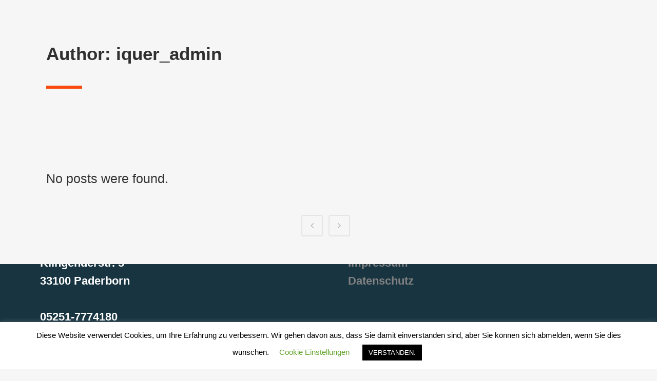

--- FILE ---
content_type: text/css
request_url: https://www.iquer.net/wp-content/plugins/qode-listing/assets/css/listing-responsive.min.css?ver=6.8.3
body_size: 2064
content:
@media only screen and (max-width:1280px){.qode-ls-archive-holder .qode-ls-archive-items-wrapper{width:64%}.qode-ls-archive-holder .qode-ls-archive-map-holder{width:36%}}@media only screen and (max-width:480px){.qode-ls-archive-holder .qode-ls-archive-items-wrapper .qode-listing-archive-filter-holder .qode-listing-type-amenities-holder.qode-opened,.qode-ls-archive-holder .qode-ls-archive-items-wrapper .qode-ls-archive-items .qode-ls-archive-items-inner>.qode-pl-not-found{margin:0}.qode-ls-archive-holder .qode-ls-archive-items-wrapper .qode-listing-archive-filter-holder .qode-listing-archive-filter-item{width:100%;padding:0}.qode-ls-archive-holder .qode-ls-archive-items .qode-ls-archive-items-inner article.qode-ls-item,.qode-ls-archive-holder .qode-ls-archive-items-wrapper .qode-listing-archive-filter-holder .qode-listing-type-amenities-holder .qode-listing-amenities-wrapper .qode-listing-amenities-wrapper-inner{width:100%}}@media only screen and (max-width:1280px){.page-template-user-dashboard .qode-membership-dashboard-content-holder #job-manager-job-dashboard .job-manager-jobs td.job_title{padding-left:8%}.qode-login-register-holder div.qode-login-register-content{margin-top:25px}}@media only screen and (max-width:1024px){.qode-ls-archive-holder .qode-ls-archive-items-wrapper,.qode-ls-archive-holder .qode-ls-archive-map-holder{width:100%;position:relative;float:left}.qode-ls-archive-holder .qode-ls-archive-items-wrapper #qode-ls-multiple-map-holder,.qode-ls-archive-holder .qode-ls-archive-map-holder #qode-ls-multiple-map-holder{height:500px}.page-template-user-dashboard .qode-membership-dashboard-content-holder #job-manager-job-dashboard .job-manager-jobs td.job_title{padding-left:11%}.page-template-user-dashboard .qode-membership-dashboard-content-holder #job-manager-job-dashboard .job-manager-jobs td.job_title .qode-user-listing-title-image{left:2%}}@media only screen and (max-width:768px){.page-template-user-dashboard .qode-membership-dashboard-content-holder #job-manager-job-dashboard .job-manager-jobs thead tr th{padding:12px}.page-template-user-dashboard .qode-membership-dashboard-content-holder #job-manager-job-dashboard .job-manager-jobs td{padding:.5em}.page-template-user-dashboard .qode-membership-dashboard-content-holder #job-manager-job-dashboard .job-manager-jobs td.job_title{padding-left:13%}.page-template-user-dashboard .qode-membership-dashboard-content-holder #job-manager-job-dashboard .job-manager-jobs td.job_title .qode-user-listing-title-image{left:2%}.page-template-user-dashboard .qode-membership-dashboard-content-holder .job-manager-form .qode-form-add-new-holder{width:100%}}@media only screen and (max-width:600px){.page-template-user-dashboard .qode-membership-dashboard-content-holder #job-manager-job-dashboard .job-manager-jobs td{display:block;padding:.3em}.page-template-user-dashboard .qode-membership-dashboard-content-holder #job-manager-job-dashboard .job-manager-jobs td.job_title{padding:1em 0 0 22%}.page-template-user-dashboard .qode-membership-dashboard-content-holder #job-manager-job-dashboard .job-manager-jobs td.job_title .qode-user-listing-title-image{left:5%}.page-template-user-dashboard .qode-membership-dashboard-content-holder #job-manager-job-dashboard .job-manager-jobs td.job_title .job-dashboard-actions{visibility:visible}.page-template-user-dashboard .qode-membership-dashboard-content-holder #job-manager-job-dashboard .job-manager-jobs thead{display:none}.page-template-user-dashboard .qode-membership-dashboard-content-holder #job-manager-job-dashboard .job-manager-jobs .qode-user-listing-title-image{left:2%}}@media only screen and (max-width:480px){.page-template-user-dashboard .qode-membership-dashboard-content-holder #job-manager-job-dashboard .job-manager-jobs td.job_title{padding-left:28%}.page-template-user-dashboard .qode-membership-dashboard-content-holder #job-manager-job-dashboard .job-manager-jobs td.job_title .qode-user-listing-title-image{left:6%}}@media only screen and (max-width:768px){.page-template-user-dashboard .qode-membership-dashboard-content-holder .job-manager-form .qode-ls-field-holder{width:100%}}@media only screen and (max-width:1280px){.qode-listing-single-holder article .qode-lst-single-widget-bottom-area .textwidget{width:65%}.qode-listing-single-holder article .qode-lst-single-widget-bottom-area .textwidget input.wpcf7-form-control.wpcf7-submit{width:100%}}@media only screen and (max-width:1024px){.qode-listing-single-holder article .qode-ls-single-header .qode-listing-single-field:not(:last-child){margin-right:30px}.qode-listing-single-holder article .qode-ls-contact-info .qode-ls-contact-info-inner.left{margin-right:5px}.qode-listing-single-holder article .qode-ls-content-part.left .qode-ls-content-part-title{margin-top:0}.qode-listing-single-holder article .qode-lst-single-widget-bottom-area .textwidget{width:70%}.qode-listing-single-holder article .qode-lst-single-widget-bottom-area .textwidget .qode-grid-col-8{width:60%;float:left}.qode-listing-single-holder article .qode-lst-single-widget-bottom-area .textwidget .qode-grid-col-4{width:40%;float:left}.qode-listing-single-holder article .qode-lst-single-widget-bottom-area .qode-grid-col-4{text-align:center}.qode-listing-single-holder article .qode-ls-single-related-posts-holder .qode-no-slider article{padding-right:36px}.qode-listing-single-holder article .qode-ls-single-section-inner.left{width:62.5%}.qode-listing-single-holder article .qode-ls-single-section-inner.right{width:37.5%}}@media only screen and (max-width:768px){.qode-listing-single-holder article .qode-ls-single-section-inner.left,.qode-listing-single-holder article .qode-ls-single-section-inner.right{width:100%;padding:0}.qode-listing-single-holder article #qode-ls-single-map-holder{max-width:100%}.qode-listing-single-holder article .qode-ls-single-related-posts-holder .qode-no-slider article{width:50%;padding-bottom:20px}.qode-listing-single-holder article .qode-ls-user-listing-holder{margin-bottom:30px}.qode-listing-single-holder article .qode-ls-single-header .qode-ls-single-section-holder.top .qode-ls-single-section-inner.right{text-align:left;width:100%}.qode-listing-single-holder article .qode-ls-single-header .qode-ls-single-section-holder.top .qode-ls-single-section-inner.left{width:100%}.qode-listing-single-holder article .qode-ls-single-header .qode-listing-single-field{margin-top:44px}.qode-listing-single-holder article .qode-ls-content-part.left,.qode-listing-single-holder article .qode-ls-content-part.right{width:100%}.qode-listing-single-holder article .qode-ls-content-part.left{margin-bottom:15px}.qode-listing-single-holder .qode-ls-single-map-holder{padding:25px 4% 14px}.qode-ls-single-comments .qode-comment-form #respond textarea~input{width:100%}}@media only screen and (max-width:600px){.qode-ls-single-comments .qode-comments-title-holder .select2-container{position:relative}.qode-ls-single-comments .qode-comments .qode-comment-text{margin-left:0}.qode-ls-single-comments .qode-comments .qode-comment-author{float:none;width:100%;margin-bottom:30px}.qode-ls-single-comments .qode-comments .qode-comment-author .qode-comment-author-name{text-align:left}.qode-listing-single-holder article .qode-ls-single-related-posts-holder .qode-no-slider article{width:100%}.qode-listing-single-holder article .qode-ls-single-header .qode-ls-header-info{padding:0 5px}}@media only screen and (max-width:480px){.single-job_listing .qode-listing-single-holder .qode-lst-single-widget-bottom-area .textwidget{width:90%}.single-job_listing .qode-listing-single-holder article .qode-ls-single-header .qode-ls-single-section-holder.top .qode-ls-single-section-inner.left{width:100%}.single-job_listing .qode-listing-single-holder article .qode-ls-single-header .qode-ls-single-section-holder.top .qode-ls-single-section-inner.left .qode-ls-single-part-holder.left,.single-job_listing .qode-listing-single-holder article .qode-ls-single-header .qode-ls-single-section-holder.top .qode-ls-single-section-inner.left .qode-ls-single-part-holder.right{display:block;width:100%;padding-left:0}.single-job_listing .qode-listing-single-holder article .qode-ls-single-header .qode-ls-single-section-holder.top .qode-ls-single-section-inner.right{min-height:initial;padding:24px 0 10px}.single-job_listing .qode-listing-single-holder article .qode-ls-single-header .qode-ls-item-image{margin-bottom:15px}.single-job_listing .qode-listing-single-holder article .qode-ls-single-header .qode-ls-single-part-inner.bottom{margin-top:15px}.single-job_listing .pp_content,.single-job_listing .pp_content iframe,.single-job_listing .pp_hoverContainer{width:95%!important;height:100%!important}.qode-ls-enquiry-inner{width:250px;padding:30px}}@media only screen and (max-width:1400px){.qode-ls-adv-search-holder .qode-ls-adv-search-items-holder.qode-ls-adr-five-columns article,.qode-ls-adv-search-holder .qode-ls-adv-search-items-holder.qode-ls-adr-four-columns article{width:33.33333%}}@media only screen and (max-width:1024px){.qode-ls-adv-search-holder.qode-ls-adv-with-map .qode-ls-adv-search-map-holder .qode-ls-adv-search-keyword-holder .qode-ls-adv-search-keyword-holder-inner{width:70%}.qode-ls-adv-search-holder .qode-ls-adv-search-items-holder.qode-ls-adr-five-columns article,.qode-ls-adv-search-holder .qode-ls-adv-search-items-holder.qode-ls-adr-four-columns article,.qode-ls-adv-search-holder .qode-ls-adv-search-items-holder.qode-ls-adr-three-columns article{width:50%}.qode-ls-adv-search-holder .qode-ls-adv-search-keyword-holder{width:100%}.qode-ls-adv-search-holder .qode-ls-adv-search-fields-holder .qode-ls-adv-search-banner-holder .qode-ls-banner-text{padding:20px 10px}}@media only screen and (max-width:768px){.qode-ls-adv-search-holder .qode-ls-adv-search-keyword-holder .qode-ls-adv-search-submit-button .qode-ls-adv-search-keyword-button{padding:10px 20px}.qode-ls-adv-search-holder .qode-ls-adv-search-fields-holder{width:80%;margin-bottom:30px}.qode-ls-adv-search-holder .qode-ls-adv-search-items-holder{width:100%;padding:0}}@media only screen and (max-width:600px){.qode-ls-adv-search-holder .qode-ls-adv-search-items-holder .qode-ls-adv-search-keyword-holder-inner{width:70%}.qode-ls-adv-search-holder .qode-ls-adv-search-items-holder article{width:100%!important}.qode-ls-adv-search-holder .qode-ls-adv-search-fields-holder{margin-left:15px}.qode-ls-adv-search-holder .qode-ls-adv-search-keyword-holder{width:80%}.vc_row{background-repeat:no-repeat}}@media only screen and (max-width:480px){.qode-ls-adv-search-holder .qode-ls-adv-search-keyword-holder .qode-ls-adv-search-keyword-field,.qode-ls-adv-search-holder .qode-ls-adv-search-keyword-holder .qode-ls-adv-search-submit-button{width:100%;margin-bottom:0}.qode-ls-adv-search-holder .qode-ls-adv-search-items-holder.qode-ls-adr-normal-space article,.qode-ls-adv-search-holder .qode-ls-adv-search-keyword-holder .qode-ls-adv-search-submit-button{margin-bottom:20px}}@media only screen and (max-width:768px){.qode-ls-blog-list .qode-ls-blog-list-inner article{width:100%!important;border-right:none!important}}@media only screen and (max-width:1024px){.qode-ls-categories-holder.qode-ls-gallery-three-columns .qode-ls-gallery-item,.qode-ls-categories-holder.qode-ls-gallery-three-columns .qode-ls-gallery-sizer{width:50%}.qode-ls-categories-holder.qode-ls-gallery-three-columns .qode-ls-gallery-item.qode-ls-gallery-rec-landscape,.qode-ls-categories-holder.qode-ls-gallery-three-columns .qode-ls-gallery-item.qode-ls-gallery-square-big{width:100%}}@media only screen and (max-width:680px){.qode-ls-categories-holder.qode-ls-gallery-three-columns .qode-ls-gallery-item,.qode-ls-categories-holder.qode-ls-gallery-three-columns .qode-ls-gallery-sizer{width:100%}}@media only screen and (max-width:1400px){.qode-ls-list-holder .qode-ls-list-items-holder.qode-ls-list-five-columns article,.qode-ls-list-holder .qode-ls-list-items-holder.qode-ls-list-four-columns article{width:33.33333%}.qode-ls-main-search-holder div.qode-ls-main-search-holder-part .qode-ls-slider-wrapper .qode-price-slider-holder{left:3px}}@media only screen and (max-width:1024px){.qode-ls-list-holder .qode-ls-list-items-holder.qode-ls-list-five-columns article,.qode-ls-list-holder .qode-ls-list-items-holder.qode-ls-list-four-columns article,.qode-ls-list-holder .qode-ls-list-items-holder.qode-ls-list-three-columns article{width:50%}.qode_pricing_tables .q_price_table.qode_pricing_table_advanced,.qode_pricing_tables.four_columns .q_price_table.qode_pricing_table_advanced,.qode_pricing_tables.three_columns .q_price_table.qode_pricing_table_advanced{margin-bottom:80px}}@media only screen and (max-width:600px){.qode-ls-list-holder .qode-ls-list-items-holder article{width:100%!important}}@media only screen and (max-width:1024px){.qode-ls-regions-holder.qode-ls-gallery-four-columns .qode-ls-gallery-item{width:50%}}@media only screen and (max-width:680px){.qode-ls-regions-holder.qode-ls-gallery-four-columns .qode-ls-gallery-item{width:100%}}@media only screen and (max-width:1280px){.qode-ls-main-search-holder div.qode-ls-main-search-holder-part .qode-ls-slider-wrapper .qode-price-slider-holder{left:3px;width:120px}.qode-ls-main-search-holder div.qode-ls-main-search-holder-part .qode-ls-slider-wrapper .rangeslider--horizontal{width:150px}.qode-ls-main-search-holder div.qode-ls-main-search-holder-part .qode-ls-slider-wrapper>span{margin-left:55px}}@media only screen and (max-width:1024px){.qode-ls-main-search-holder{padding:18px 20px 14px 5px}.qode-ls-main-search-holder div.qode-ls-main-search-holder-part{padding-left:40px}.qode-ls-main-search-holder div.qode-ls-main-search-holder-part div.qode-ls-slider-wrapper .qode-price-slider-response{padding:5px 15px;top:-20px;width:70px;height:17px;line-height:17px}.qode-ls-main-search-holder .select2-dropdown-open{z-index:99}}@media only screen and (max-width:768px){.qode-ls-main-search-holder{width:100%;display:block;padding:18px 20px 40px 5px}.qode-ls-main-search-holder div.qode-ls-main-search-holder-part{width:100%;display:block;border-right:0;padding-left:51px;margin:10px 0}.qode-ls-main-search-holder div.qode-ls-main-search-holder-part.submit{width:100%;padding-left:25px;margin-top:30px}}@media only screen and (max-width:600px){.qode-ls-simple-search-holder{width:100%;display:block}.qode-ls-simple-search-holder div.qode-ls-simple-search-holder-part{width:100%;display:block;border-right:0;padding:0;margin:10px 0}.qode-ls-simple-search-holder div.qode-ls-simple-search-holder-part.keyword{border:none;padding:0}.qode-ls-simple-search-holder div.qode-ls-simple-search-holder-part.submit{width:100%;padding:0}}@media only screen and (max-width:1400px){.qode-ls-slider-holder .qode-ls-slider-items-holder.qode-ls-slider-five-columns article,.qode-ls-slider-holder .qode-ls-slider-items-holder.qode-ls-slider-four-columns article{width:33.33333%}}@media only screen and (max-width:1400px) and (min-width:1025px){.qode-ls-adv-search-holder .qode-ls-adv-search-items-holder.qode-ls-adr-five-columns article:nth-child(3n+1),.qode-ls-adv-search-holder .qode-ls-adv-search-items-holder.qode-ls-adr-four-columns article:nth-child(3n+1),.qode-ls-list-holder .qode-ls-list-items-holder.qode-ls-list-five-columns article:nth-child(3n+1),.qode-ls-list-holder .qode-ls-list-items-holder.qode-ls-list-four-columns article:nth-child(3n+1),.qode-ls-slider-holder .qode-ls-slider-items-holder.qode-ls-slider-five-columns article:nth-child(3n+1),.qode-ls-slider-holder .qode-ls-slider-items-holder.qode-ls-slider-four-columns article:nth-child(3n+1){clear:both}}@media only screen and (max-width:1024px){.qode-ls-slider-holder .qode-ls-slider-items-holder.qode-ls-slider-five-columns article,.qode-ls-slider-holder .qode-ls-slider-items-holder.qode-ls-slider-four-columns article,.qode-ls-slider-holder .qode-ls-slider-items-holder.qode-ls-slider-three-columns article{width:50%}}@media only screen and (max-width:1024px) and (min-width:681px){.qode-ls-adv-search-holder .qode-ls-adv-search-items-holder.qode-ls-adr-five-columns article:nth-child(2n+1),.qode-ls-adv-search-holder .qode-ls-adv-search-items-holder.qode-ls-adr-four-columns article:nth-child(2n+1),.qode-ls-adv-search-holder .qode-ls-adv-search-items-holder.qode-ls-adr-three-columns article:nth-child(2n+1),.qode-ls-list-holder .qode-ls-list-items-holder.qode-ls-list-five-columns article:nth-child(2n+1),.qode-ls-list-holder .qode-ls-list-items-holder.qode-ls-list-four-columns article:nth-child(2n+1),.qode-ls-list-holder .qode-ls-list-items-holder.qode-ls-list-three-columns article:nth-child(2n+1),.qode-ls-slider-holder .qode-ls-slider-items-holder.qode-ls-slider-five-columns article:nth-child(2n+1),.qode-ls-slider-holder .qode-ls-slider-items-holder.qode-ls-slider-four-columns article:nth-child(2n+1),.qode-ls-slider-holder .qode-ls-slider-items-holder.qode-ls-slider-three-columns article:nth-child(2n+1){clear:both}}@media only screen and (max-width:600px){.qode-ls-slider-holder .qode-ls-slider-items-holder article{width:100%!important;padding:0!important}.qode-ls-slider-holder .qode-owl-slider .owl-dots{display:none}}@media only screen and (max-width:768px){.qode-ls-slider-holder .qode-ls-slider-items-holder.qode-ls-slider-normal-space .qode-ls-slider-inner,.qode-ls-slider-holder .qode-ls-slider-items-holder.qode-ls-slider-normal-space article{margin:0}.owl-nav{display:none}.qode-ls-testimonials .qode-ls-testimonials-inner article{width:100%!important}}